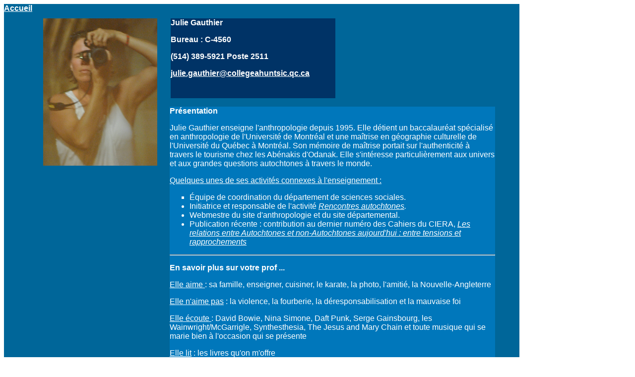

--- FILE ---
content_type: text/html
request_url: https://pagesped.cahuntsic.ca/sc_sociales/anthcollege/Professeurs/julie.html
body_size: 5239
content:
<!DOCTYPE html PUBLIC "-//W3C//DTD XHTML 1.0 Transitional//EN" "http://www.w3.org/TR/xhtml1/DTD/xhtml1-transitional.dtd">

<html xmlns="http://www.w3.org/1999/xhtml">

	
<!-- Mirrored from ww2.collegeahuntsic.qc.ca/Pagesdept/Sc_Sociales/anthcollege/Professeurs/julie.html by HTTrack Website Copier/3.x [XR&CO'2010], Tue, 11 Dec 2012 20:19:12 GMT -->
<head>
		<meta http-equiv="content-type" content="text/html;charset=utf-8" />
		<meta name="generator" content="Adobe GoLive" />
		<title>Julie Gauthier</title>
	</head>

	<body link="white">
		<div style="position:relative; width:1039px; height:1421px; background-color:#069; -adbe-g:p; font-family: Verdana, Geneva, sans-serif;">
			<div style="position:absolute; top:29px; left:336px; width:332px; height:161px; background-color:#036; -adbe-c:c">
				<font size="3" color="white" face="Trebuchet MS, Geneva, Arial, Helvetica, SunSans-Regular, sans-serif"><strong>Julie Gauthier</strong></font>
				<p><font size="3" color="white" face="Trebuchet MS, Geneva, Arial, Helvetica, SunSans-Regular, sans-serif"><strong>Bureau : C-4560</strong></font></p>
				<p><font size="3" color="white" face="Trebuchet MS, Geneva, Arial, Helvetica, SunSans-Regular, sans-serif"><strong>(514) 389-5921 Poste 2511</strong></font></p>
				<p><font color="white" face="Trebuchet MS, Geneva, Arial, Helvetica, SunSans-Regular, sans-serif"><strong></strong><a href="mailto:julie.gauthier@collegeahuntsic.qc.ca"><strong>julie.gauthier@collegeahuntsic.qc.ca</strong></a></font></p>
				<p>&nbsp;</p>
			</div>
			<div style="position:absolute; top:29px; left:79px; width:199px; height:298px;"><img src="../Images/387.JPG" width="230" height="297" /></div>
			<div style="position:absolute; top:207px; left:334px; width:656px; height:1184px; background-color:#07b; -adbe-c:c; font-family: 'Trebuchet MS', Arial, Helvetica, sans-serif; color: #FFF;">
				<font color="white" face="Trebuchet MS, Geneva, Arial, Helvetica, SunSans-Regular, sans-serif"><strong>Présentation</strong></font>
	      <p><font color="white" face="Trebuchet MS, Geneva, Arial, Helvetica, SunSans-Regular, sans-serif">Julie Gauthier enseigne l'anthropologie  depuis 1995. Elle détient un baccalauréat spécialisé en anthropologie de l'Université de Montréal et une maîtrise en géographie culturelle de l'Université du Québec à Montréal. Son mémoire de maîtrise portait sur l'authenticité à travers le tourisme chez les Abénakis d'Odanak. Elle s'intéresse particulièrement aux univers et aux grandes questions autochtones à travers le monde.  </font></p>
				<p><font size="3" color="white" face="Trebuchet MS, Geneva, Arial, Helvetica, SunSans-Regular, sans-serif"><u>Quelques unes de ses activités connexes à l'enseignement :</u> </font></p>
				<ul>
					<li type="square"><font color="white" size="3" face="Trebuchet MS, Geneva, Arial, Helvetica, SunSans-Regular, sans-serif">Équipe de coordination du département de sciences sociales.</font></li>
					<li>Initiatrice et responsable de l'activité <em><a href="http://pagesped.cahuntsic.ca/sc_sociales/Autochtones.html">Rencontres autochtones</a>.</em></li>
					<li>Webmestre du site d'anthropologie et du site départemental.</li>
					<li>Publication récente : contribution au dernier numéro des Cahiers du CIERA, <em><a href="../cahier_10.PDF">Les relations entre Autochtones et non-Autochtones aujourd'hui : entre tensions et rapprochements </a></em>
					  <div dir="ltr" data-font-name="Times New Roman" data-canvas-width="100.81728300458906"></div>
<div dir="ltr" data-font-name="Times New Roman" data-canvas-width="3.6800001096725468"> </div>
					</li>
				</ul>
<hr />
				<p><strong><font color="white" face="Trebuchet MS, Geneva, Arial, Helvetica, SunSans-Regular, sans-serif">En savoir plus sur votre prof ...</font></strong></p>
				<p><font color="white" face="Trebuchet MS, Geneva, Arial, Helvetica, SunSans-Regular, sans-serif"><u>Elle aime </u>: sa famille, enseigner, cuisiner, le karate, la photo,</font><font color="white" face="Trebuchet MS, Geneva, Arial, Helvetica, SunSans-Regular, sans-serif"> l'amitié, la Nouvelle-Angleterre</font></p>
<p><font color="white" face="Trebuchet MS, Geneva, Arial, Helvetica, SunSans-Regular, sans-serif"><u>Elle n'aime pas</u> : la violence, la fourberie, la déresponsabilisation</font> et la mauvaise foi</p>
				<p><font color="white" face="Trebuchet MS, Geneva, Arial, Helvetica, SunSans-Regular, sans-serif"><u>Elle écoute </u>: David Bowie,  Nina Simone, Daft Punk, Serge Gainsbourg, les Wainwright/McGarrigle</font>, Synthesthesia, The Jesus and Mary Chain et toute musique qui se marie bien à l'occasion qui se présente</p>
				<p><font color="white" face="Trebuchet MS, Geneva, Arial, Helvetica, SunSans-Regular, sans-serif"><u>Elle lit</u> : les livres qu'on m'offre</font></p>
				<p><font color="white" face="Trebuchet MS, Geneva, Arial, Helvetica, SunSans-Regular, sans-serif"><u>Son adage favori </u>: <em>Sic transit gloria mundi</em></font></p>
			</div>
	    <strong><a href="../anthropo_ahuntsic.html">Accueil</a><a href="anthropo_ahuntsic.html"></a></strong> </div>
		<p></p>
	</body>


<!-- Mirrored from ww2.collegeahuntsic.qc.ca/Pagesdept/Sc_Sociales/anthcollege/Professeurs/julie.html by HTTrack Website Copier/3.x [XR&CO'2010], Tue, 11 Dec 2012 20:19:24 GMT -->
</html>



